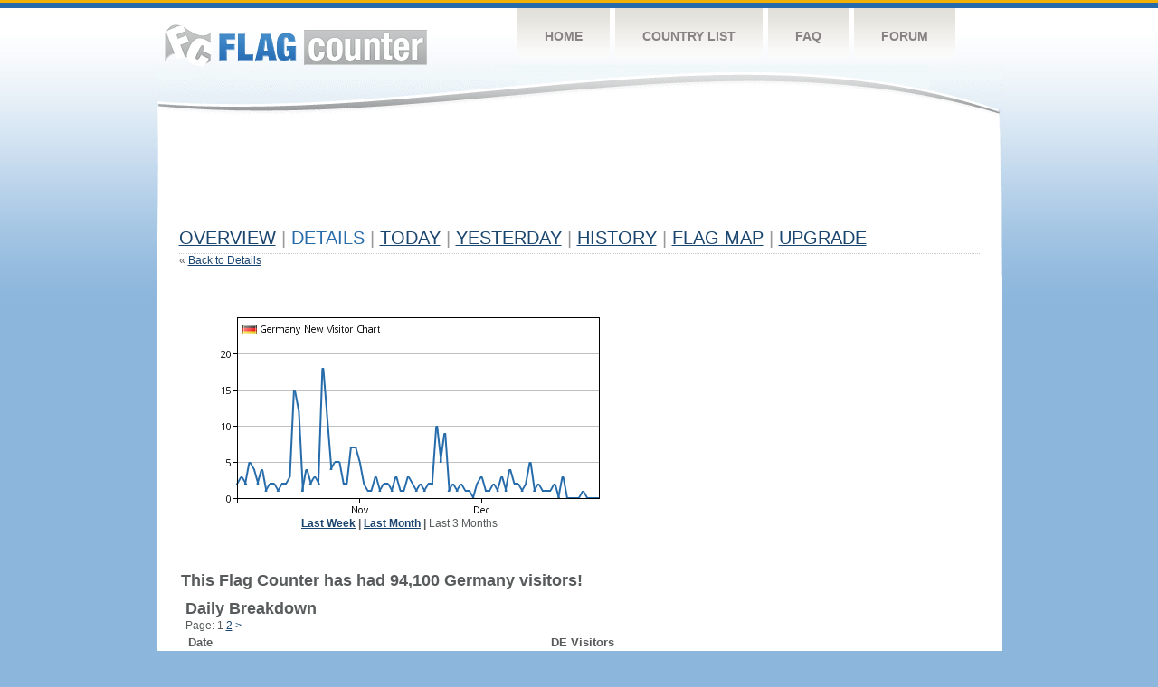

--- FILE ---
content_type: text/html
request_url: https://flagcounter.com/detail90/de/1FV/1
body_size: 12016
content:
<!DOCTYPE html PUBLIC "-//W3C//DTD XHTML 1.0 Transitional//EN" "http://www.w3.org/TR/xhtml1/DTD/xhtml1-transitional.dtd">
<html xmlns="http://www.w3.org/1999/xhtml">
<head>
	<meta http-equiv="Content-type" content="text/html; charset=utf-8" />
	<title>Flag Counter &raquo; Details</title>
	<link rel="stylesheet" href="/css/style.css" type="text/css" media="all" />
</head>
<body>
	<!-- Shell -->
	<div class="shell">
		<!-- Header -->
		<div id="header">
			<!-- Logo -->
			<h1 id="logo"><a href="/index.html">Flag Counter</a></h1>
			<!-- END Logo -->
			<!-- Navigation -->
			<div class="navigation">
				<ul>
				    <li><a href="/index.html">Home</a></li>
				    <li><a href="/countries.html">Country List</a></li>
				    <li><a href="/faq.html">FAQ</a></li>
				    <li><a href="https://flagcounter.boardhost.com/">Forum</a></li>
				</ul>
			</div>
			<!-- END Navigation -->
		</div>
		<!-- END Header -->
		<div class="cl">&nbsp;</div>
		<!-- Content -->
		<div id="content">
			<!-- News -->
			<div class="news">
				<!-- Post -->
				<div class="post">

<script async src="//pagead2.googlesyndication.com/pagead/js/adsbygoogle.js"></script>
<!-- 728x90, created 4/17/09 -->
<ins class="adsbygoogle"
     style="display:inline-block;width:728px;height:90px"
     data-ad-client="ca-pub-9639136181134974"
     data-ad-slot="2106386394"></ins>
<script>
(adsbygoogle = window.adsbygoogle || []).push({});
</script>
<br><img src=https://cdn.boardhost.com/invisible.gif height=10><br>


					<h1><a href=/more/1FV/><u>Overview</u></a> <font color=#999999>|</font> Details <font color=#999999>|</font> <a href=/today/1FV/><u>today</u></a> <font color=#999999>|</font> <a href=/flags1/1FV/1><u>Yesterday</u></a> <font color=#999999>|</font> <a href=/more30/1FV/><u>History</u></a> <font color=#999999>|</font> <a href=/gmap/1FV/><u>Flag Map</u></a>  <font color=#999999>|</font> 

<a href=/pro/1FV/><u>Upgrade</u></a></h1><div style="margin-top:-20px;">&laquo; <a href=/countries/1FV/ style="text-decoration:none;"><u>Back to Details</u></a></div><p><table border=0 width=100%><tr><td valign=top><table border=0 cellspacing=12><tr><td><center><img src=/cc_detail.cgi?1FV&cc=de&chart=90><br><b><a href=/detail7/de/1FV/1 style="text-decoration:none;"><u>Last Week</u></a> | <a href=/detail30/de/1FV/1 style="text-decoration:none;"><u>Last Month</u></a> | </b>Last 3 Months</u><b></a></b></td><td><script async src="//pagead2.googlesyndication.com/pagead/js/adsbygoogle.js"></script>
<!-- fc country details 2 -->
<ins class="adsbygoogle"
     style="display:inline-block;width:336px;height:280px"
     data-ad-client="ca-pub-9639136181134974"
     data-ad-slot="1566546096"></ins>
<script>
(adsbygoogle = window.adsbygoogle || []).push({});
</script>
<br><img src=https://cdn.boardhost.com/invisible.gif height=5><br>
</td></tr></table></center><br><font size=4><b>This Flag Counter has had 94,100 Germany visitors!</b></font><br><img src=https://cdn.boardhost.com/invisible.gif height=4><br><table border=0 cellspacing=5 width=70%><tr><td colspan=2><img src=https://cdn.boardhost.com/invisible.gif height=8><br><font size=4><b>Daily Breakdown</b></font></td></tr><tr><td colspan=2>Page:  1 <a href="/detail90/de/1FV/2" style="text-decoration:none;"><u>2</u></a>  <a href="/detail90/de/1FV/2" style="text-decoration:none;" title="Next">&gt;</a> </td></tr><tr><td>&nbsp;<b><font face=arial size=2>Date</font></b></td><td><b><font face=arial size=2>DE Visitors</b> </font></td></tr><tr><td>&nbsp;<font face=arial size=-1>Today <font color=#266BAA><i></i></font></font></td><td><font face=arial size=-1>0 <font color=#266BAA><img src=https://images.boardhost.com/progress.png width=16 height=16 align=absbottom></font></font></td></tr><tr><td>&nbsp;<font face=arial size=-1>January 21, 2026&nbsp;&nbsp;&nbsp;&nbsp;&nbsp;&nbsp;</font></td><td><font face=arial size=2>0</td></tr><tr><td>&nbsp;<font face=arial size=-1>January 20, 2026&nbsp;&nbsp;&nbsp;&nbsp;&nbsp;&nbsp;</font></td><td><font face=arial size=2>0</td></tr><tr><td>&nbsp;<font face=arial size=-1>January 19, 2026&nbsp;&nbsp;&nbsp;&nbsp;&nbsp;&nbsp;</font></td><td><font face=arial size=2>0</td></tr><tr><td>&nbsp;<font face=arial size=-1>January 18, 2026&nbsp;&nbsp;&nbsp;&nbsp;&nbsp;&nbsp;</font></td><td><font face=arial size=2>0</td></tr><tr><td>&nbsp;<font face=arial size=-1>January 17, 2026&nbsp;&nbsp;&nbsp;&nbsp;&nbsp;&nbsp;</font></td><td><font face=arial size=2>1</td></tr><tr><td>&nbsp;<font face=arial size=-1>January 16, 2026&nbsp;&nbsp;&nbsp;&nbsp;&nbsp;&nbsp;</font></td><td><font face=arial size=2>0</td></tr><tr><td>&nbsp;<font face=arial size=-1>January 15, 2026&nbsp;&nbsp;&nbsp;&nbsp;&nbsp;&nbsp;</font></td><td><font face=arial size=2>0</td></tr><tr><td>&nbsp;<font face=arial size=-1>January 14, 2026&nbsp;&nbsp;&nbsp;&nbsp;&nbsp;&nbsp;</font></td><td><font face=arial size=2>0</td></tr><tr><td>&nbsp;<font face=arial size=-1>January 13, 2026&nbsp;&nbsp;&nbsp;&nbsp;&nbsp;&nbsp;</font></td><td><font face=arial size=2>0</td></tr><tr><td>&nbsp;<font face=arial size=-1>January 12, 2026&nbsp;&nbsp;&nbsp;&nbsp;&nbsp;&nbsp;</font></td><td><font face=arial size=2>3</td></tr><tr><td>&nbsp;<font face=arial size=-1>January 11, 2026&nbsp;&nbsp;&nbsp;&nbsp;&nbsp;&nbsp;</font></td><td><font face=arial size=2>0</td></tr><tr><td>&nbsp;<font face=arial size=-1>January 10, 2026&nbsp;&nbsp;&nbsp;&nbsp;&nbsp;&nbsp;</font></td><td><font face=arial size=2>2</td></tr><tr><td>&nbsp;<font face=arial size=-1>January 9, 2026&nbsp;&nbsp;&nbsp;&nbsp;&nbsp;&nbsp;</font></td><td><font face=arial size=2>1</td></tr><tr><td>&nbsp;<font face=arial size=-1>January 8, 2026&nbsp;&nbsp;&nbsp;&nbsp;&nbsp;&nbsp;</font></td><td><font face=arial size=2>1</td></tr><tr><td>&nbsp;<font face=arial size=-1>January 7, 2026&nbsp;&nbsp;&nbsp;&nbsp;&nbsp;&nbsp;</font></td><td><font face=arial size=2>1</td></tr><tr><td>&nbsp;<font face=arial size=-1>January 6, 2026&nbsp;&nbsp;&nbsp;&nbsp;&nbsp;&nbsp;</font></td><td><font face=arial size=2>2</td></tr><tr><td>&nbsp;<font face=arial size=-1>January 5, 2026&nbsp;&nbsp;&nbsp;&nbsp;&nbsp;&nbsp;</font></td><td><font face=arial size=2>1</td></tr><tr><td>&nbsp;<font face=arial size=-1>January 4, 2026&nbsp;&nbsp;&nbsp;&nbsp;&nbsp;&nbsp;</font></td><td><font face=arial size=2>5</td></tr><tr><td>&nbsp;<font face=arial size=-1>January 3, 2026&nbsp;&nbsp;&nbsp;&nbsp;&nbsp;&nbsp;</font></td><td><font face=arial size=2>2</td></tr><tr><td>&nbsp;<font face=arial size=-1>January 2, 2026&nbsp;&nbsp;&nbsp;&nbsp;&nbsp;&nbsp;</font></td><td><font face=arial size=2>1</td></tr><tr><td>&nbsp;<font face=arial size=-1>January 1, 2026&nbsp;&nbsp;&nbsp;&nbsp;&nbsp;&nbsp;</font></td><td><font face=arial size=2>2</td></tr><tr><td>&nbsp;<font face=arial size=-1>December 31, 2025&nbsp;&nbsp;&nbsp;&nbsp;&nbsp;&nbsp;</font></td><td><font face=arial size=2>2</td></tr><tr><td>&nbsp;<font face=arial size=-1>December 30, 2025&nbsp;&nbsp;&nbsp;&nbsp;&nbsp;&nbsp;</font></td><td><font face=arial size=2>4</td></tr><tr><td>&nbsp;<font face=arial size=-1>December 29, 2025&nbsp;&nbsp;&nbsp;&nbsp;&nbsp;&nbsp;</font></td><td><font face=arial size=2>1</td></tr><tr><td>&nbsp;<font face=arial size=-1>December 28, 2025&nbsp;&nbsp;&nbsp;&nbsp;&nbsp;&nbsp;</font></td><td><font face=arial size=2>3</td></tr><tr><td>&nbsp;<font face=arial size=-1>December 27, 2025&nbsp;&nbsp;&nbsp;&nbsp;&nbsp;&nbsp;</font></td><td><font face=arial size=2>1</td></tr><tr><td>&nbsp;<font face=arial size=-1>December 26, 2025&nbsp;&nbsp;&nbsp;&nbsp;&nbsp;&nbsp;</font></td><td><font face=arial size=2>2</td></tr><tr><td>&nbsp;<font face=arial size=-1>December 25, 2025&nbsp;&nbsp;&nbsp;&nbsp;&nbsp;&nbsp;</font></td><td><font face=arial size=2>1</td></tr><tr><td>&nbsp;<font face=arial size=-1>December 24, 2025&nbsp;&nbsp;&nbsp;&nbsp;&nbsp;&nbsp;</font></td><td><font face=arial size=2>1</td></tr><tr><td>&nbsp;<font face=arial size=-1>December 23, 2025&nbsp;&nbsp;&nbsp;&nbsp;&nbsp;&nbsp;</font></td><td><font face=arial size=2>3</td></tr><tr><td>&nbsp;<font face=arial size=-1>December 22, 2025&nbsp;&nbsp;&nbsp;&nbsp;&nbsp;&nbsp;</font></td><td><font face=arial size=2>2</td></tr><tr><td>&nbsp;<font face=arial size=-1>December 21, 2025&nbsp;&nbsp;&nbsp;&nbsp;&nbsp;&nbsp;</font></td><td><font face=arial size=2>0</td></tr><tr><td>&nbsp;<font face=arial size=-1>December 20, 2025&nbsp;&nbsp;&nbsp;&nbsp;&nbsp;&nbsp;</font></td><td><font face=arial size=2>1</td></tr><tr><td>&nbsp;<font face=arial size=-1>December 19, 2025&nbsp;&nbsp;&nbsp;&nbsp;&nbsp;&nbsp;</font></td><td><font face=arial size=2>1</td></tr><tr><td>&nbsp;<font face=arial size=-1>December 18, 2025&nbsp;&nbsp;&nbsp;&nbsp;&nbsp;&nbsp;</font></td><td><font face=arial size=2>2</td></tr><tr><td>&nbsp;<font face=arial size=-1>December 17, 2025&nbsp;&nbsp;&nbsp;&nbsp;&nbsp;&nbsp;</font></td><td><font face=arial size=2>1</td></tr><tr><td>&nbsp;<font face=arial size=-1>December 16, 2025&nbsp;&nbsp;&nbsp;&nbsp;&nbsp;&nbsp;</font></td><td><font face=arial size=2>2</td></tr><tr><td>&nbsp;<font face=arial size=-1>December 15, 2025&nbsp;&nbsp;&nbsp;&nbsp;&nbsp;&nbsp;</font></td><td><font face=arial size=2>1</td></tr><tr><td>&nbsp;<font face=arial size=-1>December 14, 2025&nbsp;&nbsp;&nbsp;&nbsp;&nbsp;&nbsp;</font></td><td><font face=arial size=2>9</td></tr><tr><td>&nbsp;<font face=arial size=-1>December 13, 2025&nbsp;&nbsp;&nbsp;&nbsp;&nbsp;&nbsp;</font></td><td><font face=arial size=2>5</td></tr><tr><td>&nbsp;<font face=arial size=-1>December 12, 2025&nbsp;&nbsp;&nbsp;&nbsp;&nbsp;&nbsp;</font></td><td><font face=arial size=2>10</td></tr><tr><td>&nbsp;<font face=arial size=-1>December 11, 2025&nbsp;&nbsp;&nbsp;&nbsp;&nbsp;&nbsp;</font></td><td><font face=arial size=2>2</td></tr><tr><td>&nbsp;<font face=arial size=-1>December 10, 2025&nbsp;&nbsp;&nbsp;&nbsp;&nbsp;&nbsp;</font></td><td><font face=arial size=2>2</td></tr><tr><td>&nbsp;<font face=arial size=-1>December 9, 2025&nbsp;&nbsp;&nbsp;&nbsp;&nbsp;&nbsp;</font></td><td><font face=arial size=2>1</td></tr><tr><td>&nbsp;<font face=arial size=-1>December 8, 2025&nbsp;&nbsp;&nbsp;&nbsp;&nbsp;&nbsp;</font></td><td><font face=arial size=2>2</td></tr><tr><td>&nbsp;<font face=arial size=-1>December 7, 2025&nbsp;&nbsp;&nbsp;&nbsp;&nbsp;&nbsp;</font></td><td><font face=arial size=2>1</td></tr><tr><td>&nbsp;<font face=arial size=-1>December 6, 2025&nbsp;&nbsp;&nbsp;&nbsp;&nbsp;&nbsp;</font></td><td><font face=arial size=2>2</td></tr><tr><td>&nbsp;<font face=arial size=-1>December 5, 2025&nbsp;&nbsp;&nbsp;&nbsp;&nbsp;&nbsp;</font></td><td><font face=arial size=2>3</td></tr><tr><td>&nbsp;<font face=arial size=-1>December 4, 2025&nbsp;&nbsp;&nbsp;&nbsp;&nbsp;&nbsp;</font></td><td><font face=arial size=2>1</td></tr><tr><td>&nbsp;<font face=arial size=-1>December 3, 2025&nbsp;&nbsp;&nbsp;&nbsp;&nbsp;&nbsp;</font></td><td><font face=arial size=2>1</td></tr>

















































</table>Page:  1 <a href="/detail90/de/1FV/2" style="text-decoration:none;"><u>2</u></a>  <a href="/detail90/de/1FV/2" style="text-decoration:none;" title="Next">&gt;</a> </td><td width=1 valign=top></td></tr></table>				</div>
				<!-- END Post -->
				

				<div class="cl">&nbsp;</div>
				<h1 id="logo2"><a href="/index.html">Flag Counter</a></h1>
				<div class="cl">&nbsp;</div>
			</div>
			<!-- END News -->
		</div>
		<!-- END Content -->
	</div>
	<!-- END Shell -->
	<!-- Footer -->
	<div id="footer">
		<div class="shell">
			<div class="cl">&nbsp;</div>
			<p class="left"><a href="/contact.html">Contact</a>  |  <a href="/terms.html">Terms of Service</a> | <a href="/privacy.html">Privacy Policy</a> | &copy; <a href=https://boardhost.com>Boardhost.com, Inc.</a>  	
			</p>
			<p class="right">
			<font color=#ffffff>This product includes GeoLite2 data created by MaxMind, available from <a href="https://www.maxmind.com"><font color=#ffffff><u>https://www.maxmind.com/</u></font></a>.</font>
			</p>
			<div class="cl">&nbsp;</div>
		</div>
	</div>
	<!-- END Footer -->
</body>
</html>


--- FILE ---
content_type: text/html; charset=utf-8
request_url: https://www.google.com/recaptcha/api2/aframe
body_size: 257
content:
<!DOCTYPE HTML><html><head><meta http-equiv="content-type" content="text/html; charset=UTF-8"></head><body><script nonce="EiBoO-e7ytNCZVfYaCEdbw">/** Anti-fraud and anti-abuse applications only. See google.com/recaptcha */ try{var clients={'sodar':'https://pagead2.googlesyndication.com/pagead/sodar?'};window.addEventListener("message",function(a){try{if(a.source===window.parent){var b=JSON.parse(a.data);var c=clients[b['id']];if(c){var d=document.createElement('img');d.src=c+b['params']+'&rc='+(localStorage.getItem("rc::a")?sessionStorage.getItem("rc::b"):"");window.document.body.appendChild(d);sessionStorage.setItem("rc::e",parseInt(sessionStorage.getItem("rc::e")||0)+1);localStorage.setItem("rc::h",'1769099648332');}}}catch(b){}});window.parent.postMessage("_grecaptcha_ready", "*");}catch(b){}</script></body></html>